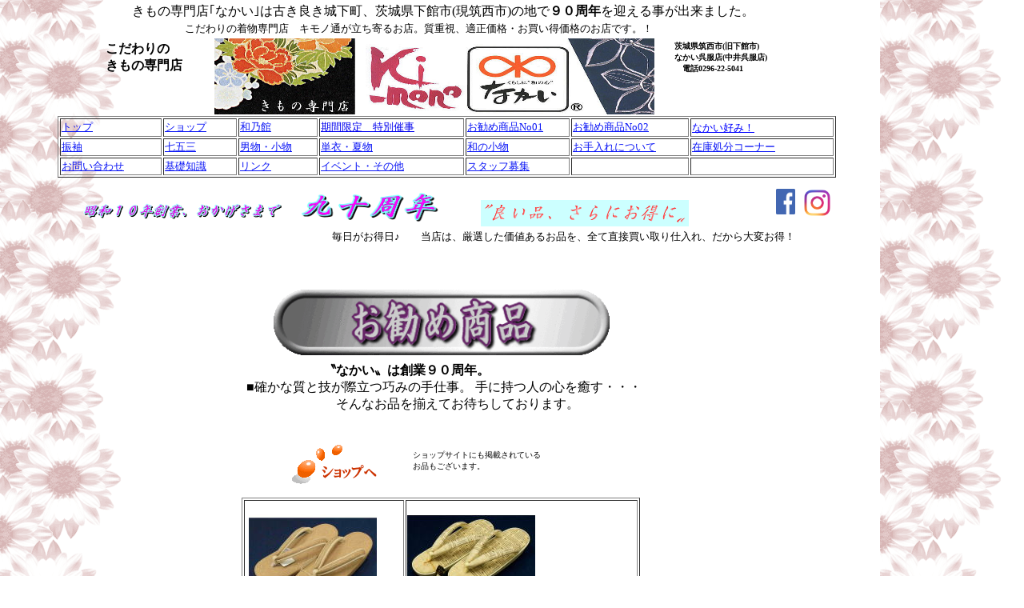

--- FILE ---
content_type: text/html
request_url: https://nakai-gofukuten.com/osusume-corner-bag.html
body_size: 8808
content:
<!DOCTYPE HTML PUBLIC "-//W3C//DTD HTML 4.01 Transitional//EN">
<HTML>
<HEAD>
<meta http-equiv="Content-Type" content="text/html; charset=Shift_JIS">
<meta name="GENERATOR" content="JustSystems Homepage Builder Version 19.0.12.0 for Windows">
<meta http-equiv="Content-Style-Type" content="text/css">
<META name="Keywords" content="草履,バック,かご">
<META name="Description" content="質の確かなセンス良い草履やバック">
<META name="justsystems:HPB-Input-Mode" content="mode/flm; pagewidth=1200; pageheight=1000">
<TITLE>お勧め商品(バック/胡蝶)-なかい呉服店</TITLE>
<SCRIPT language="JavaScript">
<!--HPB_SCRIPT_ROV_50
//
//  Licensed Materials - Property of IBM
//  5724G06
//  (C) Copyright IBM Corp. 1995, 2003 All Rights Reserved.
//

// HpbImgPreload:
//
function HpbImgPreload()
{
  var appVer=parseInt(navigator.appVersion);
  var isNC=false,isN6=false,isIE=false;
  if (document.all && appVer >= 4) isIE=true; else
    if (document.getElementById && appVer > 4) isN6=true; else
      if (document.layers && appVer >= 4) isNC=true;
  if (isNC||isN6||isIE)
  {
    if (document.images)
    {
      var imgName = HpbImgPreload.arguments[0];
      var cnt;
      swImg[imgName] = new Array;
      for (cnt = 1; cnt < HpbImgPreload.arguments.length; cnt++)
      {
        swImg[imgName][HpbImgPreload.arguments[cnt]] = new Image();
        swImg[imgName][HpbImgPreload.arguments[cnt]].src = HpbImgPreload.arguments[cnt];
      }
    }
  }
}
// HpbImgFind:
//
function HpbImgFind(doc, imgName)
{
  for (var i=0; i < doc.layers.length; i++)
  {
    var img = doc.layers[i].document.images[imgName];
    if (!img) img = HpbImgFind(doc.layers[i], imgName);
    if (img) return img;
  }
  return null;
}
// HpbImgSwap:
//
function HpbImgSwap(imgName, imgSrc)
{
  var appVer=parseInt(navigator.appVersion);
  var isNC=false,isN6=false,isIE=false;
  if (document.all && appVer >= 4) isIE=true; else
    if (document.getElementById && appVer > 4) isN6=true; else
      if (document.layers && appVer >= 4) isNC=true;
  if (isNC||isN6||isIE)
  {
    if (document.images)
    {
      var img = document.images[imgName];
      if (!img) img = HpbImgFind(document, imgName);
      if (img) img.src = imgSrc;
    }
  }
}
var swImg; swImg=new Array;
//-->
</SCRIPT><SCRIPT language="JavaScript">
<!--HPB_SCRIPT_PLD_50
HpbImgPreload('_HPB_ROLLOVER7', '061-0109-50400-1.JPG', '061-0109-50400-11.JPG');
HpbImgPreload('_HPB_ROLLOVER1', '038-1217-21000-takekago.JPG', '038-1217-21000-takekago1.JPG');
HpbImgPreload('_HPB_ROLLOVER2', '038-1218-33600-yashinoha.JPG', '038-1218-33600-yashinoha1.JPG');
HpbImgPreload('_HPB_ROLLOVER4', '061-0217-23100-aziro.JPG', '061-0217-23100-aziro1.JPG');
HpbImgPreload('_HPB_ROLLOVER5', '061-0281-60900-aziro.JPG', '061-0281-60900-aziro1.JPG');
HpbImgPreload('_HPB_ROLLOVER8', '061-0285-60900-aziro-inden.JPG', '061-0285-60900-aziro-inden1.JPG');
HpbImgPreload('_HPB_ROLLOVER9', '061-0286-60900-aziro-inden.JPG', '061-0286-60900-aziro-inden1.JPG');
HpbImgPreload('_HPB_ROLLOVER3', '038-1219-24150-aziro-1.JPG', '038-1219-24150-aziro-11.JPG');
HpbImgPreload('_HPB_ROLLOVER15', '07a.gif', '07a1.gif');
HpbImgPreload('HPB_ROLLOVER1', '093-0191-24150F-zouri-tatumura-small-1.jpg', '093-0191-24150F-zouri-tatumura-small-11.jpg');
HpbImgPreload('HPB_ROLLOVER2', '093-0192-24150F-zouri-kawashima-small-1.jpg', '093-0192-24150F-zouri-kawashima-small-11.jpg');
HpbImgPreload('HPB_ROLLOVER3', '093-0190-24150F-zouri-kawashima-small-1.jpg', '093-0190-24150F-zouri-kawashima-small-11.jpg');
HpbImgPreload('HPB_ROLLOVER4', '093-0187-31500L-shiraume-zouri-small-1.jpg', '093-0187-31500L-shiraume-zouri-small-11.jpg');
HpbImgPreload('HPB_ROLLOVER5', '093-0188-31500L-shiraume-zouri-small-1.jpg', '093-0188-31500L-shiraume-zouri-small-11.jpg');
HpbImgPreload('HPB_ROLLOVER6', '093-0189-31500L-zouri-small-1.jpg', '093-0189-31500L-zouri-small-11.jpg');
HpbImgPreload('HPB_ROLLOVER7', '061-0335-26250bag-itm-small-1.jpg', '061-0335-26250bag-itm-small-11.jpg');
HpbImgPreload('HPB_ROLLOVER8', '061-0336-26250bag-itm-small-1.jpg', '061-0336-26250bag-itm-small-11.jpg');
HpbImgPreload('HPB_ROLLOVER9', '061-0337-26250bag-itm-small-1.jpg', '061-0337-26250bag-itm-small-11.jpg');
HpbImgPreload('HPB_ROLLOVER11', '01a.gif', '01a1.gif');
HpbImgPreload('HPB_ROLLOVER10', '038-1666M-69300ogw-1.jpg', '038-1666M-69300ogw-11.jpg');
HpbImgPreload('HPB_ROLLOVER12', '038-1663M-68250ogw-1.jpg', '038-1663M-68250ogw-11.jpg');
HpbImgPreload('HPB_ROLLOVER13', '093-0220-29400M-ogw-1.jpg', '093-0220-29400M-ogw-11.jpg');
HpbImgPreload('HPB_ROLLOVER14', '093-0219-29400M-ogw-1.jpg', '093-0219-29400M-ogw-11.jpg');
HpbImgPreload('HPB_ROLLOVER18', '061-0379-56700YUB-1.jpg', '061-0379-56700YUB-11.jpg');
HpbImgPreload('HPB_ROLLOVER19', '061-0380-56700YUB-1.jpg', '061-0380-56700YUB-11.jpg');
HpbImgPreload('HPB_ROLLOVER20', '061-0381-73500YUB-1.jpg', '061-0381-73500YUB-11.jpg');
HpbImgPreload('HPB_ROLLOVER21', '061-0382-84000YUB-1.jpg', '061-0382-84000YUB-11.jpg');
HpbImgPreload('HPB_ROLLOVER22', 'nakai-top-rogo-web.jpg', 'nakai-top-rogo-web1.jpg');
HpbImgPreload('HPB_ROLLOVER15', '061-0422-16800YZ-1.jpg', '061-0422-16800YZ-11.jpg');
HpbImgPreload('HPB_ROLLOVER16', '061-0424-16800YZ-1.jpg', '061-0424-16800YZ-11.jpg');
HpbImgPreload('HPB_ROLLOVER17', '061-0425-18900YZ-1.jpg', '061-0425-18900YZ-11.jpg');
HpbImgPreload('HPB_ROLLOVER23', '061-0427-60900YZ-1.jpg', '061-0427-60900YZ-12.jpg');
HpbImgPreload('HPB_ROLLOVER24', '061-0429-102900YZ-1.jpg', '061-0429-102900YZ-12.jpg');
HpbImgPreload('HPB_ROLLOVER25', '061-0430-157500YZ-1.jpg', '061-0430-157500YZ-11.jpg');
HpbImgPreload('HPB_ROLLOVER26', '093-0094ITM-pnamaM-8web.jpg', '093-0094ITM-pnamaM-8web1.jpg');
HpbImgPreload('HPB_ROLLOVER27', '093-0144-ORT-echigojofuM-1.jpg', '093-0144-ORT-echigojofuM-11.jpg');
//-->
</SCRIPT><!-- Global Site Tag (gtag.js) - Google Analytics -->
<script async src="https://www.googletagmanager.com/gtag/js?id=UA-106621086-1"></script>
<script>
  window.dataLayer = window.dataLayer || [];
  function gtag(){dataLayer.push(arguments)};
  gtag('js', new Date());

  gtag('config', 'UA-106621086-1');
</script><!-- Global site tag (gtag.js) - Google Analytics -->
<script async src="https://www.googletagmanager.com/gtag/js?id=UA-106621086-3"></script>
<script>
  window.dataLayer = window.dataLayer || [];
  function gtag(){dataLayer.push(arguments);}
  gtag('js', new Date());

  gtag('config', 'UA-106621086-3');
</script>

</HEAD>
<BODY background="w3b.gif">
<div style="top : 2210px;left : 303px;
	position : absolute;
	z-index : 15;
" id="Layer46">
  <DIV>
    <TABLE border="1" width="538" height="336">
      <TBODY>
        <TR>
          <TD><a href="http://nakaigofuku.shop26.makeshop.jp/shopbrand/003/X/" id="HPB_ROLLOVER1" name="HPB_ROLLOVER1" onmouseout="HpbImgSwap('HPB_ROLLOVER1', '093-0191-24150F-zouri-tatumura-small-1.jpg');" onmouseover="HpbImgSwap('HPB_ROLLOVER1', '093-0191-24150F-zouri-tatumura-small-11.jpg');" target="_blank"><img src="093-0191-24150F-zouri-tatumura-small-1.jpg" border="0" width="100" height="73" name="HPB_ROLLOVER1" alt="草履　本革　龍村織物の鼻緒"></a></TD>
          <TD><a href="http://nakaigofuku.shop26.makeshop.jp/shopbrand/003/X/" id="HPB_ROLLOVER2" name="HPB_ROLLOVER2" onmouseout="HpbImgSwap('HPB_ROLLOVER2', '093-0192-24150F-zouri-kawashima-small-1.jpg');" onmouseover="HpbImgSwap('HPB_ROLLOVER2', '093-0192-24150F-zouri-kawashima-small-11.jpg');" target="_blank"><img src="093-0192-24150F-zouri-kawashima-small-1.jpg" border="0" width="100" height="76" name="HPB_ROLLOVER2" alt="草履　本革　川島織物の鼻緒"></a></TD>
          <TD><a href="http://nakaigofuku.shop26.makeshop.jp/shopbrand/003/X/" id="HPB_ROLLOVER3" name="HPB_ROLLOVER3" onmouseout="HpbImgSwap('HPB_ROLLOVER3', '093-0190-24150F-zouri-kawashima-small-1.jpg');" onmouseover="HpbImgSwap('HPB_ROLLOVER3', '093-0190-24150F-zouri-kawashima-small-11.jpg');" target="_blank"><img src="093-0190-24150F-zouri-kawashima-small-1.jpg" border="0" width="100" height="80" name="HPB_ROLLOVER3" alt="草履　本革　川島織物の鼻緒"></a></TD>
        </TR>
        <TR>
          <TD><FONT size="-2">本革製<BR>
          龍村織物製の鼻緒</FONT></TD>
          <TD><FONT size="-2">本革製<BR>
          川島織物製の鼻緒</FONT></TD>
          <TD><FONT size="-2">本革製<BR>
          川島織物製の鼻緒</FONT></TD>
        </TR>
        <TR>
          <TD><a href="http://nakaigofuku.shop26.makeshop.jp/shopbrand/003/X/" id="HPB_ROLLOVER4" name="HPB_ROLLOVER4" onmouseout="HpbImgSwap('HPB_ROLLOVER4', '093-0187-31500L-shiraume-zouri-small-1.jpg');" onmouseover="HpbImgSwap('HPB_ROLLOVER4', '093-0187-31500L-shiraume-zouri-small-11.jpg');" target="_blank"><img src="093-0187-31500L-shiraume-zouri-small-1.jpg" border="0" width="99" height="75" name="HPB_ROLLOVER4" alt="草履　本革　螺鈿　金彩"></a></TD>
          <TD><a href="http://nakaigofuku.shop26.makeshop.jp/shopbrand/003/X/" id="HPB_ROLLOVER5" name="HPB_ROLLOVER5" onmouseout="HpbImgSwap('HPB_ROLLOVER5', '093-0188-31500L-shiraume-zouri-small-1.jpg');" onmouseover="HpbImgSwap('HPB_ROLLOVER5', '093-0188-31500L-shiraume-zouri-small-11.jpg');" target="_blank"><img src="093-0188-31500L-shiraume-zouri-small-1.jpg" border="0" width="99" height="75" name="HPB_ROLLOVER5" alt="草履　本革　螺鈿　金彩"></a></TD>
          <TD><a href="http://nakaigofuku.shop26.makeshop.jp/shopbrand/003/X/" id="HPB_ROLLOVER6" name="HPB_ROLLOVER6" onmouseout="HpbImgSwap('HPB_ROLLOVER6', '093-0189-31500L-zouri-small-1.jpg');" onmouseover="HpbImgSwap('HPB_ROLLOVER6', '093-0189-31500L-zouri-small-11.jpg');" target="_blank"><img src="093-0189-31500L-zouri-small-1.jpg" border="0" width="100" height="80" name="HPB_ROLLOVER6" alt="草履　本革　帯地鼻緒"></a></TD>
        </TR>
        <TR>
          <TD><FONT size="-2">本革製<BR>
          螺鈿・金彩加工</FONT></TD>
          <TD><FONT size="-2">本革製<BR>
          螺鈿・金彩加工</FONT></TD>
          <TD><FONT size="-2">本革製<BR>
          帯地鼻緒<BR>
          </FONT></TD>
        </TR>
      </TBODY>
    </TABLE>
  </DIV>
</div>
<div style="top : 4px;left : 165px;
	position : absolute;
	z-index : 24;
	width : 913px;
	height : 20px;
" id="Layer3"><FONT color="#000000" size="3" face="有澤楷書">きもの専門店｢なかい｣は古き良き城下町、茨城県下館市(現筑西市)の地で<b>９０周年</b>を迎える事が出来ました。</FONT></div>
<div style="top : 1022px;left : 306px;
	position : absolute;
	z-index : 37;
" id="Layer31">
  <DIV>
    <TABLE border="1">
      <TBODY>
        <TR>
          <TD><a href="http://nakaigofuku.shop26.makeshop.jp/shopbrand/006/001/X/order/" id="HPB_ROLLOVER23" name="HPB_ROLLOVER23" onmouseout="HpbImgSwap('HPB_ROLLOVER23', '061-0427-60900YZ-1.jpg');" onmouseover="HpbImgSwap('HPB_ROLLOVER23', '061-0427-60900YZ-12.jpg');" target="_blank"><img src="061-0427-60900YZ-1.jpg" border="0" width="160" height="169" name="HPB_ROLLOVER23" alt="竹かご　中井呉服店　なかい呉服店　きもの専門店なかい"></a></TD>
          <TD><a href="http://nakaigofuku.shop26.makeshop.jp/shopbrand/006/001/X/order/" id="HPB_ROLLOVER24" name="HPB_ROLLOVER24" onmouseout="HpbImgSwap('HPB_ROLLOVER24', '061-0429-102900YZ-1.jpg');" onmouseover="HpbImgSwap('HPB_ROLLOVER24', '061-0429-102900YZ-12.jpg');" target="_blank"><img src="061-0429-102900YZ-1.jpg" border="0" width="160" height="126" name="HPB_ROLLOVER24" alt="竹かご　中井呉服店　なかい呉服店　きもの専門店なかい"></a></TD>
          <TD><a href="http://nakaigofuku.shop26.makeshop.jp/shopbrand/006/001/X/order/" id="HPB_ROLLOVER25" name="HPB_ROLLOVER25" onmouseout="HpbImgSwap('HPB_ROLLOVER25', '061-0430-157500YZ-1.jpg');" onmouseover="HpbImgSwap('HPB_ROLLOVER25', '061-0430-157500YZ-11.jpg');" target="_blank"><img src="061-0430-157500YZ-1.jpg" border="0" width="160" height="148" name="HPB_ROLLOVER25" alt="竹かご　中井呉服店　なかい呉服店　きもの専門店なかい"></a></TD>
        </TR>
      </TBODY>
    </TABLE>
  </DIV>
</div>
<div style="top : 27px;left : 231px;
	position : absolute;
	z-index : 40;
" id="Layer32"><FONT color="#000000" face="HG正楷書体-PRO" size="-1">こだわりの着物専門店　キモノ通が立ち寄るお店。質重視、適正価格・お買い得価格のお店です。！　</FONT></div>
<div style="top : 48px;left : 268px;
	position : absolute;
	z-index : 35;
" id="Layer12"><a href="index.html" id="HPB_ROLLOVER22" name="HPB_ROLLOVER22" onmouseout="HpbImgSwap('HPB_ROLLOVER22', 'nakai-top-rogo-web.jpg');" onmouseover="HpbImgSwap('HPB_ROLLOVER22', 'nakai-top-rogo-web1.jpg');" target="_parent"><img src="nakai-top-rogo-web.jpg" border="0" width="550" height="95" name="HPB_ROLLOVER22" alt="中井呉服店　なかい呉服店　きもの専門店なかい"></a></div>
<div style="top : 3277px;left : 777px;
	position : absolute;
	z-index : 1;
" id="Layer21">
  <noscript><a href="http://w1.ax.xrea.com/c.f?id=100481099" target="_blank"></a></noscript>
</div>
<div style="top : 145px;left : 72px;
	position : absolute;
	z-index : 27;
" id="Layer14">
  <DIV>
    <table border="1" width="973" height="74">
      <TBODY>
        <TR>
          <TD width="123" height="11"><FONT color="#0000ff" face="HGS明朝E" size="-1"><A href="index.html" target="_parent"><FONT color="#0c17f5" face="HGS明朝E" size="-1">トップ</FONT></A></FONT></TD>
          <TD width="88" height="11"><FONT color="#0000ff" face="HGP明朝E" size="-1"><A href="http://nakaigofuku.shop26.makeshop.jp/" target="_blank"><FONT color="#0c17f5" face="HGP明朝E" size="-1">ショップ</FONT></A></FONT></TD>
          <TD width="95" height="11"><A href="nagominoyakata.htm" target="_parent"><FONT color="#0c17f5" size="2" face="HGP明朝E">和乃館</FONT></A></TD>
          <td height="11" width="176"><font color="#0000ff"><font face="HGP明朝B" color="#0c17f5" size="-1"><a href="omachkudasaiannai01.htm" target="_parent">期間限定　特別催事</a></font></font></td>
          <td height="11" width="126"><FONT color="#0000ff" size="-1" face="HGP明朝E"><A href="osusume-corner.html" target="_parent"><FONT color="#0c17f5" size="-1" face="HGP明朝E">お勧め商品No01</FONT></A></FONT></td>
          <td height="11" width="142"><FONT color="#0000ff" size="-1" face="HGS明朝E"><A href="osusume-corner-bag.html" target="_parent"><FONT color="#0c17f5" size="-1" face="HGS明朝E">お勧め商品No02</FONT></A></FONT></td>
          <td height="11" width="173"><FONT color="#0000ff" size="3"><FONT size="2" color="#0c17f5" face="HGP明朝E"><A href="nakai-konomi.html" target="_parent"><FONT size="2" color="#0000ff" face="HGP明朝E">なかい好み！</FONT></A></FONT></FONT>　</td>
        </TR>
        <TR>
          <TD height="8"><FONT color="#0000ff" size="2" face="HGP明朝E"><A href="furisode.htm" target="_parent"><FONT color="#0c17f5" size="2" face="HGP明朝E">振袖</FONT></A></FONT></TD>
          <TD height="8"><FONT color="#0000ff" size="2" face="HGP明朝E"><A href="sichigosan.htm" target="_parent"><FONT color="#0c17f5" size="2" face="HGP明朝E">七五三</FONT></A></FONT></TD>
          <TD height="8"><FONT color="#0000ff" size="2" face="HGP明朝E"><A href="otokonokimono-aitem.htm" target="_parent"><FONT color="#0c17f5" size="2" face="HGP明朝E">男物・小物</FONT></A></FONT></TD>
          <td height="8" width="176"><A href="hitoe-natumono.htm" target="_parent"><FONT color="#0c17f5" size="2" face="HGP明朝E">単衣・夏物</FONT></A></td>
          <td height="8" width="126"><FONT color="#0000ff" size="2" face="HGP明朝E"><A href="komono.htm" target="_parent"><FONT color="#0c17f5" size="2" face="HGP明朝E">和の小物</FONT></A></FONT></td>
          <td height="8" width="142"><FONT color="#0000ff" size="2" face="HGP明朝E"><A href="oteire.htm" target="_parent"><FONT color="#0c17f5" size="2" face="HGP明朝E">お手入れについて</FONT></A></FONT></td>
          <td height="8" width="173"><A href="http://nakaigofuku.shop26.makeshop.jp/shopbrand/011/X/" target="_blank"><FONT size="2" color="#0c17f5" face="HGP明朝E">在庫処分コーナー</FONT></A></td>
        </TR>
        <TR>
          <TD height="9"><FONT color="#0000ff" size="2" face="HGP明朝E"><a href="mailto:mail@nakai-gofukuten.com"><FONT color="#0c17f5" size="2" face="HGP明朝E">お問い合わせ</FONT></a></FONT></TD>
          <TD height="9"><FONT color="#0000ff" size="2" face="HGP明朝E"><A href="sikitari.htm" target="_parent"><FONT color="#0c17f5" size="2" face="HGP明朝E">基礎知識</FONT></A></FONT></TD>
          <TD height="9"><FONT color="#0000ff" size="2" face="HGP明朝E"><A href="link-conner.html" target="_parent"><FONT color="#0c17f5" size="2" face="HGP明朝E">リンク</FONT></A></FONT></TD>
          <td height="9" width="176"><font color="#0000ff" size="2" face="HGP明朝E"><a href="charityconcert.htm" target="_parent"><font color="#0c17f5">イベント・その他</font></a></font></td>
          <td height="9" width="126"><FONT color="#0000ff" size="2" face="HGP明朝E"><A href="staff-boshu.html" target="_parent"><FONT color="#0c17f5" size="2" face="HGP明朝E">スタッフ募集</FONT></A></FONT></td>
          <td height="9" width="142"></td>
          <td height="9" width="173">　　　　<a href="https://www.facebook.com/kimonosenmontennakai/" target="_blank"></a></td>
        </TR>
      </TBODY>
    </table>
  </DIV>
</div>
<div style="top : 1243px;left : 310px;
  position : absolute;
  z-index : 12;
  width : 642px;
  height : 37px;
" id="Layer30"><FONT size="-1">インドネシアはバリ島のアタバックにガムランボール(青銅製の鈴)付きなど<BR>
おしゃれなお品を掲載しました。<BR>
浴衣や夏の着物に、お洒落に持ちたい一つです。</FONT></div>
<div style="top : 1206px;left : 315px;
	position : absolute;
	z-index : 39;
	width : 562px;
	height : 13px;
" id="Layer29"><FONT size="-1">画像をクリックすると、ショップサイトにて詳細をご覧になれます。</FONT></div>
<div style="top : 1803px;left : 279px;
	position : absolute;
	z-index : 30;
" id="Layer22">
  <DIV>
    <TABLE border="1">
      <TBODY>
        <TR>
          <TD><a href="http://nakaigofuku.shop26.makeshop.jp/shopbrand/008/O/" id="HPB_ROLLOVER10" name="HPB_ROLLOVER10" onmouseout="HpbImgSwap('HPB_ROLLOVER10', '038-1666M-69300ogw-1.jpg');" onmouseover="HpbImgSwap('HPB_ROLLOVER10', '038-1666M-69300ogw-11.jpg');" target="_blank"><img src="038-1666M-69300ogw-1.jpg" border="0" width="126" height="112" name="HPB_ROLLOVER10" alt="草履バック　中井呉服店　なかい呉服店　きもの専門店なかい"></a></TD>
          <TD><a href="http://nakaigofuku.shop26.makeshop.jp/shopbrand/008/O/" id="HPB_ROLLOVER12" name="HPB_ROLLOVER12" onmouseout="HpbImgSwap('HPB_ROLLOVER12', '038-1663M-68250ogw-1.jpg');" onmouseover="HpbImgSwap('HPB_ROLLOVER12', '038-1663M-68250ogw-11.jpg');" target="_blank"><img src="038-1663M-68250ogw-1.jpg" border="0" width="148" height="111" name="HPB_ROLLOVER12" alt="草履バック　中井呉服店　なかい呉服店　きもの専門店なかい"></a></TD>
          <TD><a href="http://nakaigofuku.shop26.makeshop.jp/shopbrand/008/O/" id="HPB_ROLLOVER13" name="HPB_ROLLOVER13" onmouseout="HpbImgSwap('HPB_ROLLOVER13', '093-0220-29400M-ogw-1.jpg');" onmouseover="HpbImgSwap('HPB_ROLLOVER13', '093-0220-29400M-ogw-11.jpg');" target="_blank"><img src="093-0220-29400M-ogw-1.jpg" border="0" width="148" height="111" name="HPB_ROLLOVER13" alt="草履バック　中井呉服店　なかい呉服店　きもの専門店なかい"></a></TD>
          <TD><a href="http://nakaigofuku.shop26.makeshop.jp/shopbrand/008/O/" id="HPB_ROLLOVER14" name="HPB_ROLLOVER14" onmouseout="HpbImgSwap('HPB_ROLLOVER14', '093-0219-29400M-ogw-1.jpg');" onmouseover="HpbImgSwap('HPB_ROLLOVER14', '093-0219-29400M-ogw-11.jpg');" target="_blank"><img src="093-0219-29400M-ogw-1.jpg" border="0" width="146" height="110" name="HPB_ROLLOVER14" alt="草履バック　中井呉服店　なかい呉服店　きもの専門店なかい"></a></TD>
        </TR>
      </TBODY>
    </TABLE>
  </DIV>
</div>
<div style="top : 230px;left : 998px;
	position : absolute;
	z-index : 45;
" id="Layer20"><a href="https://www.instagram.com/kimonosenmonten_nakai/" target="_blank"><img src="IG_Glyph_Fill.gif" width="47" height="47" border="0"></a></div>
<div style="top : 236px;left : 372px;
	position : absolute;
	z-index : 48;
" id="Layer37"><img src="logo3111011111.gif" width="178" height="45" border="0" alt="八十八周年"></div>
<div style="top : 236px;left : 970px;
	position : absolute;
	z-index : 46;
" id="Layer23"><a href="https://www.facebook.com/kimonosenmontennakai/" target="_blank"><img src="flogo_RGB_HEX-721.png" border="0" width="24" height="32" alt="フェイスブック"></a></div>
<div style="top : 250px;left : 601px;
	position : absolute;
	z-index : 43;
" id="Layer26"><img src="logo211111.gif" width="260" height="33" border="0" alt="〝良い品、さらにお得に〟"></div>
<div style="top : 251px;left : 101px;
	position : absolute;
	z-index : 41;
" id="Layer34"><img src="logo11111.gif" width="253" height="25" border="0" alt="昭和１０年創業、おかげさまで"></div>
<div style="top : 622px;left : 302px;
	position : absolute;
	z-index : 47;
" id="Layer15">
  <div>
    <table border="1" width="498" height="239">
      <tbody>
        <tr>
          <td width="227">&nbsp;<a href="http://nakaigofuku.shop26.makeshop.jp/shopbrand/003/002/X/" target="_blank" id="HPB_ROLLOVER26" name="HPB_ROLLOVER26" onmouseout="HpbImgSwap('HPB_ROLLOVER26', '093-0094ITM-pnamaM-8web.jpg');" onmouseover="HpbImgSwap('HPB_ROLLOVER26', '093-0094ITM-pnamaM-8web1.jpg');"><img src="093-0094ITM-pnamaM-8web.jpg" border="0" width="160" height="160" name="HPB_ROLLOVER26"></a></td>
          <td width="393"><a href="http://nakaigofuku.shop26.makeshop.jp/shopbrand/003/002/X/" target="_blank" id="HPB_ROLLOVER27" name="HPB_ROLLOVER27" onmouseout="HpbImgSwap('HPB_ROLLOVER27', '093-0144-ORT-echigojofuM-1.jpg');" onmouseover="HpbImgSwap('HPB_ROLLOVER27', '093-0144-ORT-echigojofuM-11.jpg');"><img src="093-0144-ORT-echigojofuM-1.jpg" border="0" width="160" height="160" name="HPB_ROLLOVER27"></a>&nbsp;</td>
        </tr>
        <tr>
          <td width="227"><font size="-1">&nbsp;天然素材のパナマ素材の草履です。<span lang="EN-US"><o:p></o:p></span> 目の細かさが格上の味わい深いお品です。<span lang=EN-US><o:p></o:p></span> <br>
          上質品は生産数も少なくなってきています。<span lang=EN-US><o:p></o:p></span>

</font></td>
          <td width="393"><font size="-1">貴重な越後上布<span lang="EN-US">-</span>絣<span lang="EN-US">(</span>小河正義製<span lang="EN-US">)</span>を<br>
          台と鼻緒に使用した味ある草履です。<span lang="EN-US"><o:p></o:p></span> <br>
          越後上布絣の贅沢で味わい深いお品です。<span lang=EN-US><o:p></o:p></span> <br>
          越後上布は生産数も少なく価値あるお品です。<span lang=EN-US><o:p></o:p></span>

</font></td>
        </tr>
      </tbody>
    </table>
  </div>
</div>
<div style="top : 2724px;left : 288px;
  position : absolute;
  z-index : 9;
" id="Layer45">
  <DIV>
    <TABLE border="1">
      <TBODY>
        <TR>
          <TD><IMG src="061-0322-14700-bag-beezu-1-small.jpg" border="0" width="102" height="92" alt="ビーズバック"></TD>
          <TD><IMG src="061-0323-16800-bag-beezu-1-small.jpg" border="0" width="91" height="101" alt="ビーズバック"></TD>
          <TD><IMG src="061-0324-16800-bag-beezu-1-small.jpg" border="0" width="86" height="102" alt="ビーズバック"></TD>
          <TD><IMG src="061-0325-16800-bag-beezu-1-small.jpg" border="0" width="104" height="102" alt="ビーズバック"></TD>
          <TD><IMG src="061-0326-21000bag-kumihimo-1-small.jpg" border="0" width="120" height="90" alt="バック"></TD>
        </TR>
      </TBODY>
    </TABLE>
  </DIV>
</div>
<div style="top : 287px;left : 415px;
	position : absolute;
	z-index : 44;
	width : 625px;
	height : 22px;
" id="Layer16"><font size="2" face="HGP明朝B">毎日がお得日♪　　当店は、厳選した価値あるお品を、全て直接買い取り仕入れ、だから大変お得！</font></div>
<div style="top : 1305px;left : 310px;
	position : absolute;
	z-index : 32;
" id="Layer5">
  <DIV>
    <TABLE border="1">
      <TBODY>
        <TR>
          <TD><a href="http://nakaigofuku.shop26.makeshop.jp/shopbrand/006/001/X/order/" id="HPB_ROLLOVER15" name="HPB_ROLLOVER15" onmouseout="HpbImgSwap('HPB_ROLLOVER15', '061-0422-16800YZ-1.jpg');" onmouseover="HpbImgSwap('HPB_ROLLOVER15', '061-0422-16800YZ-11.jpg');" target="_blank"><img src="061-0422-16800YZ-1.jpg" border="0" width="160" height="162" name="HPB_ROLLOVER15" alt="竹かご　中井呉服店　なかい呉服店　きもの専門店なかい"></a></TD>
          <TD><a href="http://nakaigofuku.shop26.makeshop.jp/shopbrand/006/001/X/order/" id="HPB_ROLLOVER16" name="HPB_ROLLOVER16" onmouseout="HpbImgSwap('HPB_ROLLOVER16', '061-0424-16800YZ-1.jpg');" onmouseover="HpbImgSwap('HPB_ROLLOVER16', '061-0424-16800YZ-11.jpg');" target="_blank"><img src="061-0424-16800YZ-1.jpg" border="0" width="160" height="157" name="HPB_ROLLOVER16" alt="アタバック　中井呉服店　なかい呉服店　きもの専門店なかい"></a></TD>
          <TD><a href="http://nakaigofuku.shop26.makeshop.jp/shopbrand/006/001/X/order/" id="HPB_ROLLOVER17" name="HPB_ROLLOVER17" onmouseout="HpbImgSwap('HPB_ROLLOVER17', '061-0425-18900YZ-1.jpg');" onmouseover="HpbImgSwap('HPB_ROLLOVER17', '061-0425-18900YZ-11.jpg');" target="_blank"><img src="061-0425-18900YZ-1.jpg" border="0" width="144" height="160" name="HPB_ROLLOVER17" alt="アタバック　中井呉服店　なかい呉服店　きもの専門店なかい"></a></TD>
        </TR>
      </TBODY>
    </TABLE>
  </DIV>
</div>
<div style="top : 1575px;left : 246px;
	position : absolute;
	z-index : 33;
" id="Layer6">
  <DIV>
    <TABLE border="1">
      <TBODY>
        <TR>
          <TD><a href="http://nakaigofuku.shop26.makeshop.jp/shopbrand/006/X/" id="HPB_ROLLOVER18" name="HPB_ROLLOVER18" onmouseout="HpbImgSwap('HPB_ROLLOVER18', '061-0379-56700YUB-1.jpg');" onmouseover="HpbImgSwap('HPB_ROLLOVER18', '061-0379-56700YUB-11.jpg');" target="_blank"><img src="061-0379-56700YUB-1.jpg" border="0" width="160" height="139" name="HPB_ROLLOVER18" alt="草履バック　中井呉服店　なかい呉服店　きもの専門店なかい"></a></TD>
          <TD><a href="http://nakaigofuku.shop26.makeshop.jp/shopbrand/006/X/" id="HPB_ROLLOVER19" name="HPB_ROLLOVER19" onmouseout="HpbImgSwap('HPB_ROLLOVER19', '061-0380-56700YUB-1.jpg');" onmouseover="HpbImgSwap('HPB_ROLLOVER19', '061-0380-56700YUB-11.jpg');" target="_blank"><img src="061-0380-56700YUB-1.jpg" border="0" width="160" height="146" name="HPB_ROLLOVER19" alt="草履バック　中井呉服店　なかい呉服店　きもの専門店なかい"></a></TD>
          <TD><a href="http://nakaigofuku.shop26.makeshop.jp/shopbrand/006/X/" id="HPB_ROLLOVER20" name="HPB_ROLLOVER20" onmouseout="HpbImgSwap('HPB_ROLLOVER20', '061-0381-73500YUB-1.jpg');" onmouseover="HpbImgSwap('HPB_ROLLOVER20', '061-0381-73500YUB-11.jpg');" target="_blank"><img src="061-0381-73500YUB-1.jpg" border="0" width="160" height="149" name="HPB_ROLLOVER20" alt="草履バック　中井呉服店　なかい呉服店　きもの専門店なかい"></a></TD>
          <TD><a href="http://nakaigofuku.shop26.makeshop.jp/shopbrand/006/X/" id="HPB_ROLLOVER21" name="HPB_ROLLOVER21" onmouseout="HpbImgSwap('HPB_ROLLOVER21', '061-0382-84000YUB-1.jpg');" onmouseover="HpbImgSwap('HPB_ROLLOVER21', '061-0382-84000YUB-11.jpg');" target="_blank"><img src="061-0382-84000YUB-1.jpg" border="0" width="160" height="129" name="HPB_ROLLOVER21" alt="草履バック　中井呉服店　なかい呉服店　きもの専門店なかい"></a></TD>
        </TR>
      </TBODY>
    </TABLE>
  </DIV>
</div>
<div style="top : 1935px;left : 405px;
	position : absolute;
	z-index : 17;
" id="Layer48">
  <DIV>
    <TABLE border="1">
      <TBODY>
        <TR>
          <TD><a href="http://nakaigofuku.shop26.makeshop.jp/shopbrand/006/X/" id="HPB_ROLLOVER7" name="HPB_ROLLOVER7" onmouseout="HpbImgSwap('HPB_ROLLOVER7', '061-0335-26250bag-itm-small-1.jpg');" onmouseover="HpbImgSwap('HPB_ROLLOVER7', '061-0335-26250bag-itm-small-11.jpg');" target="_blank"><img src="061-0335-26250bag-itm-small-1.jpg" border="0" width="99" height="99" name="HPB_ROLLOVER7" alt="アオリ　バック"></a></TD>
          <TD><a href="http://nakaigofuku.shop26.makeshop.jp/shopbrand/006/X/" id="HPB_ROLLOVER8" name="HPB_ROLLOVER8" onmouseout="HpbImgSwap('HPB_ROLLOVER8', '061-0336-26250bag-itm-small-1.jpg');" onmouseover="HpbImgSwap('HPB_ROLLOVER8', '061-0336-26250bag-itm-small-11.jpg');" target="_blank"><img src="061-0336-26250bag-itm-small-1.jpg" border="0" width="101" height="100" name="HPB_ROLLOVER8" alt="アオリ　バック"></a></TD>
          <TD><a href="http://nakaigofuku.shop26.makeshop.jp/shopbrand/006/X/" id="HPB_ROLLOVER9" name="HPB_ROLLOVER9" onmouseout="HpbImgSwap('HPB_ROLLOVER9', '061-0337-26250bag-itm-small-1.jpg');" onmouseover="HpbImgSwap('HPB_ROLLOVER9', '061-0337-26250bag-itm-small-11.jpg');" target="_blank"><img src="061-0337-26250bag-itm-small-1.jpg" border="0" width="99" height="97" name="HPB_ROLLOVER9" alt="アオリ　バック"></a></TD>
        </TR>
      </TBODY>
    </TABLE>
  </DIV>
</div>
<div style="top : 2554px;left : 320px;
	position : absolute;
	z-index : 19;
	width : 637px;
	height : 20px;
" id="Layer43"><FONT size="-1">※写真をクリックすると、ショップサイトにて、その他の品の詳細を見ることが<BR>
できるお品もございます。</FONT></div>
<div style="top : 2897px;left : 197px;
  position : absolute;
  z-index : 8;
" id="Layer11"><IMG src="line088.gif" width="826" height="13" border="0"></div>
<div style="top : 562px;left : 516px;
	position : absolute;
	z-index : 14;
	width : 241px;
	height : 26px;
" id="Layer25"><FONT size="-2">ショップサイトにも掲載されている<BR>
お品もございます。</FONT></div>
<div style="top : 923px;left : 306px;
	position : absolute;
	z-index : 38;
	width : 609px;
	height : 65px;
" id="Layer19"><FONT size="-1">本格派が求める　大分産本竹材を使用した竹かごです。<BR>
九州の竹はしなやかで味がある！<BR>
竹を繊細に編みこむ匠の技が光る逸品です。<BR>
ぜひ、お着物での装いのおともにお持ちいただきたいお品です。<BR>
もちろん洋服のときにも、大変お洒落にお持ちいただけます。</FONT></div>
<div style="top : 2172px;left : 306px;
	position : absolute;
	z-index : 16;
	width : 555px;
	height : 23px;
" id="Layer33"><FONT size="-1">川島織物や、龍村織物製の鼻緒が付いたもの、<BR>
螺鈿金彩加工など、素敵な草履です。</FONT></div>
<div style="top : 3383px;left : 531px;
	position : absolute;
	z-index : 22;
	width : 357px;
	height : 25px;
" id="Layer52"><a href="mailto:mail@nakai-gofukuten.com"><FONT size="-1">商品についての、お問い合わせは、<BR>
お気軽にこちらからどうぞ。</FONT></a></div>
<div style="top : 3445px;left : 543px;
	position : absolute;
	z-index : 28;
" id="Layer88"><a href="index.html" id="HPB_ROLLOVER11" name="HPB_ROLLOVER11" onmouseout="HpbImgSwap('HPB_ROLLOVER11', '01a.gif');" onmouseover="HpbImgSwap('HPB_ROLLOVER11', '01a1.gif');" target="_parent"><img src="01a.gif" width="63" height="63" border="0" name="HPB_ROLLOVER11"></a></div>
<div style="top : 3569px;left : 205px;
  position : absolute;
  z-index : 3;
" id="Layer9"><IMG src="u002lin.gif" width="741" height="20" border="0"></div>
<div style="top : 362px;left : 342px;
  position : absolute;
  z-index : 2;
" id="Layer1"><IMG src="logo170.gif" width="420" height="82" border="0" alt="お勧め商品 "></div>
<div style="top : 1530px;left : 248px;
	position : absolute;
	z-index : 34;
	width : 773px;
	height : 34px;
" id="Layer13">京都の手作りメーカーのお品です。西陣帯地を使用し、内側の生地も正絹地です。<BR>
金具は手作りの真鍮細工です。</div>
<div style="top : 1762px;left : 288px;
	position : absolute;
	z-index : 31;
	width : 698px;
	height : 25px;
" id="Layer8">胡蝶製の台・側面・底共に本革製。バックの金具は真鍮、数少なくなった<BR>
真鍮職人の細かい手仕事が映えるお品です。</div>
<div style="top : 2608px;left : 268px;
	position : absolute;
	z-index : 20;
" id="Layer49"><IMG src="line088.gif" width="661" height="9" border="0"></div>
<div style="top : 2667px;left : 292px;
  position : absolute;
  z-index : 10;
  width : 572px;
  height : 38px;
" id="Layer7"><FONT size="-1">■着物のときでも、洋服のときでもお持ちいただけるバックを紹介します。<BR>
ビーズ加工、手刺繍の品などのお品です。<BR>
※ショップサイトにて詳細をご覧いただけるものもあります。</FONT></div>
<div style="top : 2843px;left : 303px;
  position : absolute;
  z-index : 7;
  width : 728px;
  height : 11px;
" id="Layer44"><FONT size="-1">※写真をクリックすると、ショップサイトにて、その他の品の詳細をご覧になれるお品もございます。</FONT></div>
<div style="top : 3221px;left : 313px;
  position : absolute;
  z-index : 6;
  width : 517px;
  height : 8px;
" id="Layer40"><FONT size="-1">※クリックするとショップサイトに掲載しているお品もございます。</FONT></div>
<div style="top : 453px;left : 308px;
  position : absolute;
  z-index : 5;
  width : 657px;
  height : 46px;
" id="Layer18"><FONT face="HG明朝E"><B>　　　　　　〝なかい〟は創業９０周年。<BR>
</B>■確かな質と技が際立つ巧みの手仕事。 手に持つ人の心を癒す・・・<BR>
　　　　　　　そんなお品を揃えてお待ちしております。</FONT></div>
<div style="top : 1481px;left : 317px;
	position : absolute;
	z-index : 36;
	width : 530px;
	height : 9px;
" id="Layer24"><FONT size="-1">画像をクリックすると、ショップサイトにて詳細をご覧になれます。</FONT></div>
<div style="top : 2070px;left : 354px;
	position : absolute;
	z-index : 18;
	width : 629px;
	height : 22px;
" id="Layer27"><FONT size="-1">茶道などのお稽古のときや、いろいろ入る大きさなのでセカンド用としても大変<BR>
重宝していただけるアオリバックです。もちろん、洋服のときにもよく似合うバックです。</FONT></div>
<div style="top : 2129px;left : 259px;
	position : absolute;
	z-index : 21;
" id="Layer50"><IMG src="line088.gif" width="661" height="9" border="0"></div>
<div style="top : 3276px;left : 328px;
  position : absolute;
  z-index : 4;
  width : 579px;
  height : 31px;
" id="Layer10">※画像の為、実際の色目と多少異なることを、ご了承くださいませ。<BR>
※ショップサイトでは、他の商品も掲載しています。</div>
<div style="top : 3359px;left : 431px;
	position : absolute;
	z-index : 23;
" id="Layer54"><a href="mailto:mail@nakai-gofukuten.com"><IMG src="a_btn076.gif" width="64" height="64" border="0"></a></div>
<div style="top : 3518px;left : 541px;
	position : absolute;
	z-index : 29;
	width : 147px;
	height : 11px;
" id="Layer89">総合トップへ</div>
<div style="top : 553px;left : 364px;
  position : absolute;
  z-index : 11;
" id="Layer17"><a href="http://nakaigofuku.shop26.makeshop.jp/" id="_HPB_ROLLOVER15" onmouseout="HpbImgSwap('_HPB_ROLLOVER15', '07a.gif');" onmouseover="HpbImgSwap('_HPB_ROLLOVER15', '07a1.gif');" target="_blank"><img src="07a.gif" width="109" height="52" border="0" alt="ショップへ " name="_HPB_ROLLOVER15"></a></div>
<div style="top : 52px;left : 324px;
  position : absolute;
  z-index : -1;
  width : 428px;
  height : 67px;
" id="Layer28"><FONT size="-2">黒留袖　色留袖　振り袖　振袖　訪問着　色無地　江戸小紋　小紋　お召し<BR>
紬　結城紬　大島紬　塩沢　袋帯　名古屋帯　八寸帯　長襦袢　帯締め　<BR>
帯揚げ 草履　バック　男物　羽織紋付　コート　産着　のしめ　七五三　<BR>
七歳　五歳三歳　お宮参り　１３参り　巾着　通販　四つ身　三つ身　一つ身<br>
手入れ　丸洗い　仕立て　直し　染め変え　家紋入れ　洗い張り　</FONT></div>
<div style="top : 2946px;left : 306px;
	position : absolute;
	z-index : 13;
" id="Layer36">
  <DIV>
    <TABLE border="1">
      <TBODY>
        <TR>
          <TD><a href="http://nakaigofuku.shop26.makeshop.jp/shopbrand/006/X/" id="_HPB_ROLLOVER1" onmouseout="HpbImgSwap('_HPB_ROLLOVER1', '038-1217-21000-takekago.JPG');" onmouseover="HpbImgSwap('_HPB_ROLLOVER1', '038-1217-21000-takekago1.JPG');" target="_blank"><img src="038-1217-21000-takekago.JPG" width="102" height="77" border="0" name="_HPB_ROLLOVER1" alt="バック"></a></TD>
          <TD><a href="http://nakaigofuku.shop26.makeshop.jp/shopbrand/006/X/" id="_HPB_ROLLOVER2" onmouseout="HpbImgSwap('_HPB_ROLLOVER2', '038-1218-33600-yashinoha.JPG');" onmouseover="HpbImgSwap('_HPB_ROLLOVER2', '038-1218-33600-yashinoha1.JPG');" target="_blank"><img src="038-1218-33600-yashinoha.JPG" width="77" height="102" border="0" name="_HPB_ROLLOVER2" alt="バック"></a></TD>
          <TD><a href="http://nakaigofuku.shop26.makeshop.jp/shopbrand/006/X/" id="_HPB_ROLLOVER3" onmouseout="HpbImgSwap('_HPB_ROLLOVER3', '038-1219-24150-aziro-1.JPG');" onmouseover="HpbImgSwap('_HPB_ROLLOVER3', '038-1219-24150-aziro-11.JPG');" target="_blank"><img src="038-1219-24150-aziro-1.JPG" width="77" height="102" border="0" name="_HPB_ROLLOVER3" alt="バック"></a></TD>
          <TD width="186"><a href="http://nakaigofuku.shop26.makeshop.jp/shopbrand/006/X/" id="_HPB_ROLLOVER7" onmouseout="HpbImgSwap('_HPB_ROLLOVER7', '061-0109-50400-1.JPG');" onmouseover="HpbImgSwap('_HPB_ROLLOVER7', '061-0109-50400-11.JPG');" target="_blank"><img src="061-0109-50400-1.JPG" width="102" height="77" border="0" name="_HPB_ROLLOVER7" alt="バック"></a></TD>
        </TR>
        <TR>
          <TD><FONT size="-1">竹かご</FONT></TD>
          <TD><FONT size="-1">ヤシの葉</FONT></TD>
          <TD><FONT size="-1">竹</FONT></TD>
          <TD width="186"><FONT size="-1">アジロとぜんまい紬</FONT></TD>
        </TR>
        <TR>
          <TD><a href="http://nakaigofuku.shop26.makeshop.jp/shopbrand/006/X/" id="_HPB_ROLLOVER4" onmouseout="HpbImgSwap('_HPB_ROLLOVER4', '061-0217-23100-aziro.JPG');" onmouseover="HpbImgSwap('_HPB_ROLLOVER4', '061-0217-23100-aziro1.JPG');" target="_blank"><img src="061-0217-23100-aziro.JPG" width="102" height="77" border="0" name="_HPB_ROLLOVER4" alt="バック"></a></TD>
          <TD><a href="http://nakaigofuku.shop26.makeshop.jp/shopbrand/006/X/" id="_HPB_ROLLOVER5" onmouseout="HpbImgSwap('_HPB_ROLLOVER5', '061-0281-60900-aziro.JPG');" onmouseover="HpbImgSwap('_HPB_ROLLOVER5', '061-0281-60900-aziro1.JPG');" target="_blank"><img src="061-0281-60900-aziro.JPG" width="102" height="77" border="0" name="_HPB_ROLLOVER5" alt="バック"></a></TD>
          <TD><a href="http://nakaigofuku.shop26.makeshop.jp/shopbrand/006/X/" id="_HPB_ROLLOVER8" onmouseout="HpbImgSwap('_HPB_ROLLOVER8', '061-0285-60900-aziro-inden.JPG');" onmouseover="HpbImgSwap('_HPB_ROLLOVER8', '061-0285-60900-aziro-inden1.JPG');" target="_blank"><img src="061-0285-60900-aziro-inden.JPG" width="102" height="77" border="0" name="_HPB_ROLLOVER8" alt="バック"></a></TD>
          <TD width="186"><a href="http://nakaigofuku.shop26.makeshop.jp/shopbrand/006/X/" id="_HPB_ROLLOVER9" onmouseout="HpbImgSwap('_HPB_ROLLOVER9', '061-0286-60900-aziro-inden.JPG');" onmouseover="HpbImgSwap('_HPB_ROLLOVER9', '061-0286-60900-aziro-inden1.JPG');" target="_blank"><img src="061-0286-60900-aziro-inden.JPG" width="77" height="102" border="0" name="_HPB_ROLLOVER9" alt="バック"></a></TD>
        </TR>
        <TR>
          <TD><FONT size="-2">竹バック</FONT></TD>
          <TD><FONT size="-1">アジロ</FONT></TD>
          <TD><FONT size="-1">アジロと印傳</FONT></TD>
          <TD width="186"><FONT size="-1">アジロと印傳</FONT></TD>
        </TR>
      </TBODY>
    </TABLE>
  </DIV>
</div>
<div style="top : 51px;left : 132px;
	position : absolute;
	z-index : 26;
	width : 178px;
	height : 41px;
" id="Layer2"><FONT color="#000000" face="HG正楷書体-PRO"><B>こだわりの<BR>
きもの専門店</B></FONT>
</div>
<div style="top : 51px;left : 843px;
	position : absolute;
	z-index : 25;
	width : 234px;
	height : 42px;
" id="Layer4"><FONT color="#000000" face="ＭＳ 明朝" size="-2"><B>茨城県筑西市(旧下館市)<BR>
なかい呉服店(中井呉服店)<BR>
　電話0296-22-5041</B></FONT>
</div>
</BODY>
</HTML>